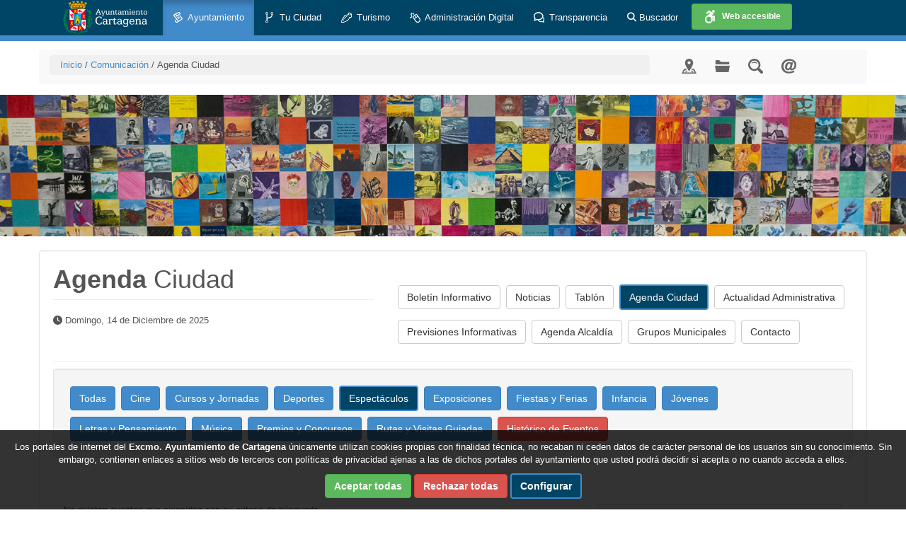

--- FILE ---
content_type: text/css
request_url: https://www.cartagena.es/css/ayuntamiento.css
body_size: 14200
content:
/*------------ Estilos Ayuntamiento del Portal Cartagena.es ---------------------- */

/* uses font awesome for social icons */
/* 27/09/2023 - Cambio la conexiÃ³n de http a https */
@import url(https://maxcdn.bootstrapcdn.com/font-awesome/4.2.0/css/font-awesome.min.css);

.azul_marino_ayto{
	color:#004466;
}

.borde_infe {
    border-bottom: 8px solid rgb(66, 139, 202);
}

.menu_activo {
    background-color: rgb(66, 139, 202);
    box-shadow: 0 6px 6px rgba(0, 0, 0, 0.2) inset;
}

.menu_activo > a:hover {
    background-color: rgba(66, 139, 202, 0.9);
    box-shadow: 0 6px 6px rgba(0, 0, 0, 0.2) inset;
}

#ayto{
	top:0px;
	z-index: 999 !important;
}

.color_2{
	color: #36beff;
}

.titulo_dia {
    font-weight: bold;
    font-size: 16px;
    background-color: #36beff;
    padding: 5px 10px;
    color: #fff;
}

.heading_color {
    /* background-color: #054d73; */
    background-color: #428bca;
    border-color: #096289;
    color: #ffffff;
    border-top-left-radius: 3px;
    border-top-right-radius: 3px;
    border-bottom-right-radius: 3px;
    border-bottom-left-radius: 3px;
    padding: 10px 15px;
}

#seccion_ayuntamiento {
    background-color: #ffffff;
    margin-top: 0;
    padding-bottom: 0px;
    padding-top: 5px;
	z-index:999;
}

#ayto .megamenu_azulmarino {
    background-color: #054d73;
    border-color: #096289;
    color: #ffffff;
}

#ayto .megamenu_azulmarino a{
	color:#ffffff;
}

#ayto .left-20 {
    color: #ffffff;
    margin-left: 22px;
}

#bloques_ayto{
	padding:5px;
	margin:10px 0 20px;
	/*display: block !important;*/
	-webkit-border-radius: 6px;
	-moz-border-radius: 6px;
	border-radius: 6px;
}

.bloques_generales_ayto{
	font-size:12px;
}

.menu_azulmarino {
    background-color: #054d73;
    border-color: #096289;
    color: #ffffff;
}

.menu_azulmarino a{
	color:#ffffff;
}

.lista_compo_pleno {
    list-style-type: none;
}

.lista_compo_pleno li{
    margin-left: 1px;
}

.negrita_01{
    font-weight: bold;
}

#chat_ayuda ul{
	margin:0;
	padding:0;
	text-align: center;
	width: 100%;
	/*border: 1px solid red;*/
	display: inline-flex;
}

#chat_ayuda ul li{
	/*display: inline;
	list-style: none;
	margin:10px;*/
	display: inline-block;
	margin: 0 auto;
}

#chat_ayuda h3{
	margin-top:0;
}

#chat_ayuda strong, #chat_ayuda b{
	color:#178acc;
	font-size: 20px;
	/*font-weight: 300;*/
}

#chat_ayuda em{
	font-size: 18px;
	font-style: normal;
}

#chat_ayuda a img{
    max-width: 100%;
    height: auto;
}

#chat_ayuda .nav-pills > li.active > a, .nav-pills > li.active > a:hover, .nav-pills > li.active > a:focus {
    color: #fff;
    background-color: #BBDEEC;
	border-radius: 5px;
}



/*#chat_ayuda p{
	text-align: center;
}*/

.big_number{
	font-size:30px;
	font-family: Gotham, "Helvetica Neue", Helvetica, Arial, sans-serif;
	font-weight:bold;
	opacity:0.6;
	padding-bottom:3px;
	vertical-align:middle;
}

.big_number_2 {
    font-family: Gotham,"Helvetica Neue",Helvetica,Arial,sans-serif;
    font-size: 22px;
    font-weight: bold;
    opacity: 0.6;
    padding-bottom: 3px;
    vertical-align: middle;
}

.lista_ayuntamiento{
	text-align:center;
	padding:0;
	margin:0;
}

.lista_ayuntamiento li{
	display:inline;
	padding:28px;
}

#ayto .left-30{
	color:#ffffff;
	margin-left:37px;
}

#ayto .megamenu_azulmarino a:hover{
	background-color:#096289;
	border-color: #096289;
}

.navbar-default .navbar-nav > .open > a, .navbar-default .navbar-nav > .open > a:hover, .navbar-default .navbar-nav > .open > a:focus {
    background-color: #096289;
    color: #ffffff;
}

.flechas_ayto {
    background: none repeat scroll 0 0 #222222;
    border: 4px solid #ffffff;
    border-radius: 23px;
    height: 40px;
    left: 0;
    margin-top: 30px;
    width: 40px;
}

.encabezados{
	min-height: 15px;
}

.nombres_web{
	min-height: 75px;
	border-top:2px solid white; 
	border-bottom:2px solid white; 
	padding:10px;
}
/*--- WEBS MUNICIPALES ----*/

#w_municipales{
	
}

.wm_hacienda {
    background-image: url("../images/webs_municipales/hacienda-01.png");
	background-position:top;
	/*background-size:cover;*/
	opacity:0.5;
    border: 0 none;
    color: #fff;
    text-align: center;
	height:100px;
	/*width:165px;*/
	width:100%;
	background-repeat:no-repeat;
	float:left;
	-webkit-transition:all 0.5s ease-out; 
	-o-transition:all 0.5s ease-out; 
	-moz-transition:all 0.5s ease-out;  
	-ms-transition:all 0.5s ease-out;  
	transition:all 0.5s ease-out;   
}

.wm_hacienda:hover {
    background-image: url("../images/webs_municipales/hacienda-02.png");
    color: #fff;
	opacity:1;
}

.wm_agencia_colocacion {
    background-image: url("../images/webs_municipales/agencia-colocacion-01.png");
	/*background-size:cover;*/
	width:100%;
	background-repeat:no-repeat;
	background-position:top;
	opacity:0.5;
    border: 0 none;
    color: #fff;
    text-align: center;
	height:100px;
	/*width:165px;*/
	float:left;
	-webkit-transition:all 0.5s ease-out; 
	-o-transition:all 0.5s ease-out; 
	-moz-transition:all 0.5s ease-out;  
	-ms-transition:all 0.5s ease-out;  
	transition:all 0.5s ease-out;
}

.wm_agencia_colocacion:hover {
    background-image: url("../images/webs_municipales/agencia-colocacion-02.png");
    color: #fff;
	opacity:1;
}

.wm_adle {
    background-image: url("../images/webs_municipales/adle-01.png");
	width:100%;
	background-repeat:no-repeat;
	background-position:top;
	/*background-size:cover;*/
	opacity:0.5;
    border: 0 none;
    color: #fff;
    text-align: center;
	height:100px;
	/*width:165px;*/
	float:left;
	-webkit-transition:all 0.5s ease-out; 
	-o-transition:all 0.5s ease-out; 
	-moz-transition:all 0.5s ease-out;  
	-ms-transition:all 0.5s ease-out;  
	transition:all 0.5s ease-out;
}

.wm_adle:hover {
    background-image: url("../images/webs_municipales/adle-02.png");
    color: #fff;
	opacity:1;
}

.wm_hidrogea {
    background-image: url("../images/webs_municipales/hidrogea-01.png");
	width:100%;
	background-repeat:no-repeat;
	background-position:top;
	/*background-size:cover;*/
	opacity:0.5;
    border: 0 none;
    color: #fff;
    text-align: center;
	height:100px;
	/*width:165px;*/
	float:left;
	-webkit-transition:all 0.5s ease-out; 
	-o-transition:all 0.5s ease-out; 
	-moz-transition:all 0.5s ease-out;  
	-ms-transition:all 0.5s ease-out;  
	transition:all 0.5s ease-out;
}

.wm_hidrogea:hover {
    background-image: url("../images/webs_municipales/hidrogea-02.png");
    color: #fff;
	opacity:1;
}

.wm_archivo_municipal {
    background-image: url("../images/webs_municipales/archivo-01.png");
	width:100%;
	background-repeat:no-repeat;
	background-position:top;
	/*background-size:cover;*/
	opacity:0.5;
    border: 0 none;
    color: #fff;
    text-align: center;
	height:100px;
	/*width:165px;*/
	float:left;
	-webkit-transition:all 0.5s ease-out; 
	-o-transition:all 0.5s ease-out; 
	-moz-transition:all 0.5s ease-out;  
	-ms-transition:all 0.5s ease-out;  
	transition:all 0.5s ease-out;
}

.wm_archivo_municipal:hover {
    background-image: url("../images/webs_municipales/archivo-02.png");
    color: #fff;
	opacity:1;
}

.wm_mujer {
    background-image: url("../images/webs_municipales/mujer-01.png");
	width:100%;
	background-repeat:no-repeat;
	background-position:top;
	/*background-size:cover;*/
	opacity:0.5;
    border: 0 none;
    color: #fff;
    text-align: center;
	height:100px;
	/*width:165px;*/
	float:left;
	-webkit-transition:all 0.5s ease-out; 
	-o-transition:all 0.5s ease-out; 
	-moz-transition:all 0.5s ease-out;  
	-ms-transition:all 0.5s ease-out;  
	transition:all 0.5s ease-out;
}

.wm_mujer:hover {
    background-image: url("../images/webs_municipales/mujer-02.png");
    color: #fff;
	opacity:1;
}

.wm_bibliotecas{
    background-image: url("../images/webs_municipales/bibliotecas-01.png");
	width:100%;
	background-repeat:no-repeat;
	background-position:top;
	/*background-size:cover;*/
	opacity:0.5;
    border: 0 none;
    color: #fff;
    text-align: center;
	height:100px;
	/*width:165px;*/
	float:left;
	-webkit-transition:all 0.5s ease-out; 
	-o-transition:all 0.5s ease-out; 
	-moz-transition:all 0.5s ease-out;  
	-ms-transition:all 0.5s ease-out;  
	transition:all 0.5s ease-out;
}

.wm_bibliotecas:hover {
    background-image: url("../images/webs_municipales/bibliotecas-02.png");
    color: #fff;
	opacity:1;
}

.wm_bomberos{
    background-image: url("../images/webs_municipales/bomberos-01.png");
	width:100%;
	background-repeat:no-repeat;
	background-position:top;
	/*background-size:cover;*/
	opacity:0.5;
    border: 0 none;
    color: #fff;
    text-align: center;
	height:100px;
	/*width:165px;*/
	float:left;
	-webkit-transition:all 0.5s ease-out; 
	-o-transition:all 0.5s ease-out; 
	-moz-transition:all 0.5s ease-out;  
	-ms-transition:all 0.5s ease-out;  
	transition:all 0.5s ease-out;
}

.wm_bomberos:hover {
    background-image: url("../images/webs_municipales/bomberos-02.png");
    color: #fff;
	opacity:1;
}

.wm_ctraccion{
    background-image: url("../images/webs_municipales/ctraccion-01.png");
	width:100%;
	background-repeat:no-repeat;
	background-position:top;
	/*background-size:cover;*/
	opacity:0.5;
    border: 0 none;
    color: #fff;
    text-align: center;
	height:100px;
	/*width:165px;*/
	float:left;
	-webkit-transition:all 0.5s ease-out; 
	-o-transition:all 0.5s ease-out; 
	-moz-transition:all 0.5s ease-out;  
	-ms-transition:all 0.5s ease-out;  
	transition:all 0.5s ease-out;
}

.wm_ctraccion:hover {
    background-image: url("../images/webs_municipales/ctraccion-02.png");
    color: #fff;
	opacity:1;
}

.wm_catad{
    background-image: url("../images/webs_municipales/catad-01.png");
	width:100%;
	background-repeat:no-repeat;
	background-position:top;
	/*background-size:cover;*/
	opacity:0.5;
    border: 0 none;
    color: #fff;
    text-align: center;
	height:100px;
	/*width:165px;*/
	float:left;
	-webkit-transition:all 0.5s ease-out; 
	-o-transition:all 0.5s ease-out; 
	-moz-transition:all 0.5s ease-out;  
	-ms-transition:all 0.5s ease-out;  
	transition:all 0.5s ease-out;
}

.wm_catad:hover {
    background-image: url("../images/webs_municipales/catad-02.png");
    color: #fff;
	opacity:1;
}

.wm_consejo_economico{
    background-image: url("../images/webs_municipales/consejo-economico-01.png");
	width:100%;
	background-repeat:no-repeat;
	background-position:top;
	/*background-size:cover;*/
	opacity:0.5;
    border: 0 none;
    color: #fff;
    text-align: center;
	height:100px;
	/*width:165px;*/
	float:left;
	-webkit-transition:all 0.5s ease-out; 
	-o-transition:all 0.5s ease-out; 
	-moz-transition:all 0.5s ease-out;  
	-ms-transition:all 0.5s ease-out;  
	transition:all 0.5s ease-out;
}

.wm_consejo_economico:hover {
    background-image: url("../images/webs_municipales/consejo-economico-02.png");
    color: #fff;
	opacity:1;
}

.wm_consumo{
    background-image: url("../images/webs_municipales/consumo-01.png");
	width:100%;
	background-repeat:no-repeat;
	background-position:top;
	/*background-size:cover;*/
	opacity:0.5;
    border: 0 none;
    color: #fff;
    text-align: center;
	height:100px;
	/*width:165px;*/
	float:left;
	-webkit-transition:all 0.5s ease-out; 
	-o-transition:all 0.5s ease-out; 
	-moz-transition:all 0.5s ease-out;  
	-ms-transition:all 0.5s ease-out;  
	transition:all 0.5s ease-out;
}

.wm_consumo:hover {
    background-image: url("../images/webs_municipales/consumo-02.png");
    color: #fff;
	opacity:1;
}

.wm_deportes{
    background-image: url("../images/webs_municipales/deportes-01.png");
	width:100%;
	background-repeat:no-repeat;
	background-position:top;
	/*background-size:cover;*/
	opacity:0.5;
    border: 0 none;
    color: #fff;
    text-align: center;
	height:100px;
	/*width:165px;*/
	float:left;
	-webkit-transition:all 0.5s ease-out; 
	-o-transition:all 0.5s ease-out; 
	-moz-transition:all 0.5s ease-out;  
	-ms-transition:all 0.5s ease-out;  
	transition:all 0.5s ease-out;
}

.wm_deportes:hover {
    background-image: url("../images/webs_municipales/deportes-02.png");
    color: #fff;
	opacity:1;
}

.wm_desarrollo_sostenible{
    background-image: url("../images/webs_municipales/desarrollo-sostenible-01.png");
	width:100%;
	background-repeat:no-repeat;
	background-position:top;
	/*background-size:cover;*/
	opacity:0.5;
    border: 0 none;
    color: #fff;
    text-align: center;
	height:100px;
	/*width:165px;*/
	float:left;
	-webkit-transition:all 0.5s ease-out; 
	-o-transition:all 0.5s ease-out; 
	-moz-transition:all 0.5s ease-out;  
	-ms-transition:all 0.5s ease-out;  
	transition:all 0.5s ease-out;
}

.wm_desarrollo_sostenible:hover {
    background-image: url("../images/webs_municipales/desarrollo-sostenible-02.png");
    color: #fff;
	opacity:1;
}

.wm_educacion{
    background-image: url("../images/webs_municipales/educacion-01.png");
	width:100%;
	background-repeat:no-repeat;
	background-position:top;
	/*background-size:cover;*/
	opacity:0.5;
    border: 0 none;
    color: #fff;
    text-align: center;
	height:100px;
	/*width:165px;*/
	float:left;
	-webkit-transition:all 0.5s ease-out; 
	-o-transition:all 0.5s ease-out; 
	-moz-transition:all 0.5s ease-out;  
	-ms-transition:all 0.5s ease-out;  
	transition:all 0.5s ease-out;
}

.wm_educacion:hover {
    background-image: url("../images/webs_municipales/educacion-02.png");
    color: #fff;
	opacity:1;
}

.wm_espac{
    background-image: url("../images/webs_municipales/espac-01.png");
	width:100%;
	background-repeat:no-repeat;
	background-position:top;
	/*background-size:cover;*/
	opacity:0.5;
    border: 0 none;
    color: #fff;
    text-align: center;
	height:100px;
	/*width:165px;*/
	float:left;
	-webkit-transition:all 0.5s ease-out; 
	-o-transition:all 0.5s ease-out; 
	-moz-transition:all 0.5s ease-out;  
	-ms-transition:all 0.5s ease-out;  
	transition:all 0.5s ease-out;
}

.wm_espac:hover {
    background-image: url("../images/webs_municipales/espac-02.png");
    color: #fff;
	opacity:1;
}

.wm_juventud{
    background-image: url("../images/webs_municipales/juventud-01.png");
	width:100%;
	background-repeat:no-repeat;
	background-position:top;
	/*background-size:cover;*/
	opacity:0.5;
    border: 0 none;
    color: #fff;
    text-align: center;
	height:100px;
	/*width:165px;*/
	float:left;
	-webkit-transition:all 0.5s ease-out; 
	-o-transition:all 0.5s ease-out; 
	-moz-transition:all 0.5s ease-out;  
	-ms-transition:all 0.5s ease-out;  
	transition:all 0.5s ease-out;
}

.wm_juventud:hover {
    background-image: url("../images/webs_municipales/juventud-02.png");
    color: #fff;
	opacity:1;
}

.wm_laboratorio{
    background-image: url("../images/webs_municipales/laboratorio-01.png");
	width:100%;
	background-repeat:no-repeat;
	background-position:top;
	/*background-size:cover;*/
	opacity:0.5;
    border: 0 none;
    color: #fff;
    text-align: center;
	height:100px;
	/*width:165px;*/
	float:left;
	-webkit-transition:all 0.5s ease-out; 
	-o-transition:all 0.5s ease-out; 
	-moz-transition:all 0.5s ease-out;  
	-ms-transition:all 0.5s ease-out;  
	transition:all 0.5s ease-out;
}

.wm_laboratorio:hover {
    background-image: url("../images/webs_municipales/laboratorio-02.png");
    color: #fff;
	opacity:1;
}

.wm_mercadillos{
    background-image: url("../images/webs_municipales/mercadillos-01.png");
	width:100%;
	background-repeat:no-repeat;
	background-position:top;
	/*background-size:cover;*/
	opacity:0.5;
    border: 0 none;
    color: #fff;
    text-align: center;
	height:100px;
	/*width:165px;*/
	float:left;
	-webkit-transition:all 0.5s ease-out; 
	-o-transition:all 0.5s ease-out; 
	-moz-transition:all 0.5s ease-out;  
	-ms-transition:all 0.5s ease-out;  
	transition:all 0.5s ease-out;
}

.wm_mercadillos:hover {
    background-image: url("../images/webs_municipales/mercadillos-02.png");
    color: #fff;
	opacity:1;
}

.wm_gestion_tributaria{
    background-image: url("../images/webs_municipales/gestion-tributaria-01.png");
	width:100%;
	background-repeat:no-repeat;
	background-position:top;
	/*background-size:cover;*/
	opacity:0.5;
    border: 0 none;
    color: #fff;
    text-align: center;
	height:100px;
	/*width:165px;*/
	float:left;
	-webkit-transition:all 0.5s ease-out; 
	-o-transition:all 0.5s ease-out; 
	-moz-transition:all 0.5s ease-out;  
	-ms-transition:all 0.5s ease-out;  
	transition:all 0.5s ease-out;
}

.wm_gestion_tributaria:hover {
    background-image: url("../images/webs_municipales/gestion-tributaria-02.png");
    color: #fff;
	opacity:1;
}

.wm_recaudacion{
    background-image: url("../images/webs_municipales/oagrc-01.png");
	width:100%;
	background-repeat:no-repeat;
	background-position:top;
	/*background-size:cover;*/
	opacity:0.5;
    border: 0 none;
    color: #fff;
    text-align: center;
	height:100px;
	/*width:165px;*/
	float:left;
	-webkit-transition:all 0.5s ease-out; 
	-o-transition:all 0.5s ease-out; 
	-moz-transition:all 0.5s ease-out;  
	-ms-transition:all 0.5s ease-out;  
	transition:all 0.5s ease-out;
}

.wm_recaudacion:hover {
    background-image: url("../images/webs_municipales/oagrc-02.png");
    color: #fff;
	opacity:1;
}

.wm_policia_local{
    background-image: url("../images/webs_municipales/policia-01.png");
	width:100%;
	background-repeat:no-repeat;
	background-position:top;
	/*background-size:cover;*/
	opacity:0.5;
    border: 0 none;
    color: #fff;
    text-align: center;
	height:100px;
	/*width:165px;*/
	float:left;
	-webkit-transition:all 0.5s ease-out; 
	-o-transition:all 0.5s ease-out; 
	-moz-transition:all 0.5s ease-out;  
	-ms-transition:all 0.5s ease-out;  
	transition:all 0.5s ease-out;
}

.wm_policia_local:hover {
    background-image: url("../images/webs_municipales/policia-02.png");
    color: #fff;
	opacity:1;
}

.wm_servicios_sociales{
    background-image: url("../images/webs_municipales/servicios-sociales-01.png");
	width:100%;
	background-repeat:no-repeat;
	background-position:top;
	/*background-size:cover;*/
	opacity:0.5;
    border: 0 none;
    color: #fff;
    text-align: center;
	height:100px;
	/*width:165px;*/
	float:left;
	-webkit-transition:all 0.5s ease-out; 
	-o-transition:all 0.5s ease-out; 
	-moz-transition:all 0.5s ease-out;  
	-ms-transition:all 0.5s ease-out;  
	transition:all 0.5s ease-out;
}

.wm_servicios_sociales:hover {
    background-image: url("../images/webs_municipales/servicios-sociales-02.png");
    color: #fff;
	opacity:1;
}

.wm_universidad_popular{
    background-image: url("../images/webs_municipales/universidad-popular-01.png");
	width:100%;
	background-repeat:no-repeat;
	background-position:top;
	/*background-size:cover;*/
	opacity:0.5;
    border: 0 none;
    color: #fff;
    text-align: center;
	height:100px;
	/*width:165px;*/
	float:left;
	-webkit-transition:all 0.5s ease-out; 
	-o-transition:all 0.5s ease-out; 
	-moz-transition:all 0.5s ease-out;  
	-ms-transition:all 0.5s ease-out;  
	transition:all 0.5s ease-out;
}

.wm_universidad_popular:hover {
    background-image: url("../images/webs_municipales/universidad-popular-02.png");
    color: #fff;
	opacity:1;
}

.wm_urbanismo{
    background-image: url("../images/webs_municipales/urbanismo-01.png");
	width:100%;
	background-repeat:no-repeat;
	background-position:top;
	/*background-size:cover;*/
	opacity:0.5;
    border: 0 none;
    color: #fff;
    text-align: center;
	height:100px;
	/*width:165px;*/
	float:left;
	-webkit-transition:all 0.5s ease-out; 
	-o-transition:all 0.5s ease-out; 
	-moz-transition:all 0.5s ease-out;  
	-ms-transition:all 0.5s ease-out;  
	transition:all 0.5s ease-out;
}

.wm_urbanismo:hover {
    background-image: url("../images/webs_municipales/urbanismo-02.png");
    color: #fff;
	opacity:1;
}

.wm_otros_portales{
    background-image: url("../images/webs_municipales/otros_portales-01.png");
	width:100%;
	background-repeat:no-repeat;
	background-position:top;
	/*background-size:cover;*/
	opacity:0.5;
    border: 0 none;
    color: #fff;
    text-align: center;
	height:100px;
	/*width:165px;*/
	float:left;
	-webkit-transition:all 0.5s ease-out; 
	-o-transition:all 0.5s ease-out; 
	-moz-transition:all 0.5s ease-out;  
	-ms-transition:all 0.5s ease-out;  
	transition:all 0.5s ease-out;
}

.wm_otros_portales:hover {
    background-image: url("../images/webs_municipales/otros_portales-02.png");
    color: #fff;
	opacity:1;
}

.wm_entre_cuerdas{
    background-image: url("../images/webs_municipales/entre-cuerdas-metales-01.png");
	width:100%;
	background-repeat:no-repeat;
	background-position:top;
	/*background-size:cover;*/
	opacity:0.5;
    border: 0 none;
    color: #fff;
    text-align: center;
	height:100px;
	/*width:165px;*/
	float:left;
	-webkit-transition:all 0.5s ease-out; 
	-o-transition:all 0.5s ease-out; 
	-moz-transition:all 0.5s ease-out;  
	-ms-transition:all 0.5s ease-out;  
	transition:all 0.5s ease-out;
}

.wm_entre_cuerdas:hover {
    background-image: url("../images/webs_municipales/entre-cuerdas-metales-02.png");
    color: #fff;
	opacity:1;
}

.wm_espacio_joven{
    background-image: url("../images/webs_municipales/espacio-joven-01.png");
	width:100%;
	background-repeat:no-repeat;
	background-position:top;
	/*background-size:cover;*/
	opacity:0.5;
    border: 0 none;
    color: #fff;
    text-align: center;
	height:100px;
	/*width:165px;*/
	float:left;
	-webkit-transition:all 0.5s ease-out; 
	-o-transition:all 0.5s ease-out; 
	-moz-transition:all 0.5s ease-out;  
	-ms-transition:all 0.5s ease-out;  
	transition:all 0.5s ease-out;
}

.wm_espacio_joven:hover {
    background-image: url("../images/webs_municipales/espacio-joven-02.png");
    color: #fff;
	opacity:1;
}

.wm_jazz_festival{
    background-image: url("../images/webs_municipales/jazz-festival-01.png");
	width:100%;
	background-repeat:no-repeat;
	background-position:top;
	/*background-size:cover;*/
	opacity:0.5;
    border: 0 none;
    color: #fff;
    text-align: center;
	height:100px;
	/*width:165px;*/
	float:left;
	-webkit-transition:all 0.5s ease-out; 
	-o-transition:all 0.5s ease-out; 
	-moz-transition:all 0.5s ease-out;  
	-ms-transition:all 0.5s ease-out;  
	transition:all 0.5s ease-out;
}

.wm_jazz_festival:hover {
    background-image: url("../images/webs_municipales/jazz-festival-02.png");
    color: #fff;
	opacity:1;
}

.wm_mar_musicas{
    background-image: url("../images/webs_municipales/mar-musicas-01.png");
	width:100%;
	background-repeat:no-repeat;
	background-position:top;
	/*background-size:cover;*/
	opacity:0.5;
    border: 0 none;
    color: #fff;
    text-align: center;
	height:100px;
	/*width:165px;*/
	float:left;
	-webkit-transition:all 0.5s ease-out; 
	-o-transition:all 0.5s ease-out; 
	-moz-transition:all 0.5s ease-out;  
	-ms-transition:all 0.5s ease-out;  
	transition:all 0.5s ease-out;
}

.wm_mar_musicas:hover {
    background-image: url("../images/webs_municipales/mar-musicas-02.png");
    color: #fff;
	opacity:1;
}

.wm_informajoven{
    background-image: url("../images/webs_municipales/informajoven-01.png");
	width:100%;
	background-repeat:no-repeat;
	background-position:top;
	/*background-size:cover;*/
	opacity:0.5;
    border: 0 none;
    color: #fff;
    text-align: center;
	height:100px;
	/*width:165px;*/
	float:left;
	-webkit-transition:all 0.5s ease-out; 
	-o-transition:all 0.5s ease-out; 
	-moz-transition:all 0.5s ease-out;  
	-ms-transition:all 0.5s ease-out;  
	transition:all 0.5s ease-out;
}

.wm_informajoven:hover {
    background-image: url("../images/webs_municipales/informajoven-02.png");
    color: #fff;
	opacity:1;
}

.wm_noche_museos{
    background-image: url("../images/webs_municipales/noche-museos-01.png");
	width:100%;
	background-repeat:no-repeat;
	background-position:top;
	/*background-size:cover;*/
	opacity:0.5;
    border: 0 none;
    color: #fff;
    text-align: center;
	height:100px;
	/*width:165px;*/
	float:left;
	-webkit-transition:all 0.5s ease-out; 
	-o-transition:all 0.5s ease-out; 
	-moz-transition:all 0.5s ease-out;  
	-ms-transition:all 0.5s ease-out;  
	transition:all 0.5s ease-out;
}

.wm_noche_museos:hover {
    background-image: url("../images/webs_municipales/noche-museos-02.png");
    color: #fff;
	opacity:1;
}

.wm_museo_arqueologico{
    background-image: url("../images/webs_municipales/museo-arqueologico-01.png");
	width:100%;
	background-repeat:no-repeat;
	background-position:top;
	/*background-size:cover;*/
	opacity:0.5;
    border: 0 none;
    color: #fff;
    text-align: center;
	height:100px;
	/*width:165px;*/
	float:left;
	-webkit-transition:all 0.5s ease-out; 
	-o-transition:all 0.5s ease-out; 
	-moz-transition:all 0.5s ease-out;  
	-ms-transition:all 0.5s ease-out;  
	transition:all 0.5s ease-out;
}

.wm_museo_arqueologico:hover {
    background-image: url("../images/webs_municipales/museo-arqueologico-02.png");
    color: #fff;
	opacity:1;
}

.wm_teatro_romano{
    background-image: url("../images/webs_municipales/teatro-romano-01.png");
	width:100%;
	background-repeat:no-repeat;
	background-position:top;
	/*background-size:cover;*/
	opacity:0.5;
    border: 0 none;
    color: #fff;
    text-align: center;
	height:100px;
	/*width:165px;*/
	float:left;
	-webkit-transition:all 0.5s ease-out; 
	-o-transition:all 0.5s ease-out; 
	-moz-transition:all 0.5s ease-out;  
	-ms-transition:all 0.5s ease-out;  
	transition:all 0.5s ease-out;
}

.wm_teatro_romano:hover {
    background-image: url("../images/webs_municipales/teatro-romano-02.png");
    color: #fff;
	opacity:1;
}

.wm_mandarache{
    background-image: url("../images/webs_municipales/mandarache-01.png");
	width:100%;
	background-repeat:no-repeat;
	background-position:top;
	/*background-size:cover;*/
	opacity:0.5;
    border: 0 none;
    color: #fff;
    text-align: center;
	height:100px;
	/*width:165px;*/
	float:left;
	-webkit-transition:all 0.5s ease-out; 
	-o-transition:all 0.5s ease-out; 
	-moz-transition:all 0.5s ease-out;  
	-ms-transition:all 0.5s ease-out;  
	transition:all 0.5s ease-out;
}

.wm_mandarache:hover {
    background-image: url("../images/webs_municipales/mandarache-02.png");
    color: #fff;
	opacity:1;
}

.wm_carmen_conde{
    background-image: url("../images/webs_municipales/carmen-conde-01.png");
	width:100%;
	background-repeat:no-repeat;
	background-position:top;
	/*background-size:cover;*/
	opacity:0.5;
    border: 0 none;
    color: #fff;
    text-align: center;
	height:100px;
	/*width:165px;*/
	float:left;
	-webkit-transition:all 0.5s ease-out; 
	-o-transition:all 0.5s ease-out; 
	-moz-transition:all 0.5s ease-out;  
	-ms-transition:all 0.5s ease-out;  
	transition:all 0.5s ease-out;
}

.wm_carmen_conde:hover {
    background-image: url("../images/webs_municipales/carmen-conde-02.png");
    color: #fff;
	opacity:1;
}

.wm_ctjoven{
    background-image: url("../images/webs_municipales/ctjoven-01.png");
	width:100%;
	background-repeat:no-repeat;
	background-position:top;
	/*background-size:cover;*/
	opacity:0.5;
    border: 0 none;
    color: #fff;
    text-align: center;
	height:100px;
	/*width:165px;*/
	float:left;
	-webkit-transition:all 0.5s ease-out; 
	-o-transition:all 0.5s ease-out; 
	-moz-transition:all 0.5s ease-out;  
	-ms-transition:all 0.5s ease-out;  
	transition:all 0.5s ease-out;
}

.wm_ctjoven:hover {
    background-image: url("../images/webs_municipales/ctjoven-02.png");
    color: #fff;
	opacity:1;
}

.wm_oficina_congresos{
    background-image: url("../images/webs_municipales/oficina-congresos-01.png");
	width:100%;
	background-repeat:no-repeat;
	background-position:top;
	/*background-size:cover;*/
	opacity:0.5;
    border: 0 none;
    color: #fff;
    text-align: center;
	height:100px;
	/*width:165px;*/
	float:left;
	-webkit-transition:all 0.5s ease-out; 
	-o-transition:all 0.5s ease-out; 
	-moz-transition:all 0.5s ease-out;  
	-ms-transition:all 0.5s ease-out;  
	transition:all 0.5s ease-out;
}

.wm_oficina_congresos:hover {
    background-image: url("../images/webs_municipales/oficina-congresos-02.png");
    color: #fff;
	opacity:1;
}

.wm_puerto_culturas{
    background-image: url("../images/webs_municipales/puerto-culturas-01.png");
	width:100%;
	background-repeat:no-repeat;
	background-position:top;
	/*background-size:cover;*/
	opacity:0.5;
    border: 0 none;
    color: #fff;
    text-align: center;
	height:100px;
	/*width:165px;*/
	float:left;
	-webkit-transition:all 0.5s ease-out; 
	-o-transition:all 0.5s ease-out; 
	-moz-transition:all 0.5s ease-out;  
	-ms-transition:all 0.5s ease-out;  
	transition:all 0.5s ease-out;
}

.wm_puerto_culturas:hover {
    background-image: url("../images/webs_municipales/puerto-culturas-02.png");
    color: #fff;
	opacity:1;
}

.wm_ora{
    background-image: url("../images/webs_municipales/ora-01.png");
	width:100%;
	background-repeat:no-repeat;
	background-position:top;
	/*background-size:cover;*/
	opacity:0.5;
    border: 0 none;
    color: #fff;
    text-align: center;
	height:100px;
	/*width:165px;*/
	float:left;
	-webkit-transition:all 0.5s ease-out; 
	-o-transition:all 0.5s ease-out; 
	-moz-transition:all 0.5s ease-out;  
	-ms-transition:all 0.5s ease-out;  
	transition:all 0.5s ease-out;
}

.wm_ora:hover {
    background-image: url("../images/webs_municipales/ora-02.png");
    color: #fff;
	opacity:1;
}

/*---- INICIO OTROS PORTALES MUNICIPALES ---*/

#seccion_otros_portales {
	/*border:1px solid red;*/
    background-color: #ffffff;
    margin: 10px 0 25px;
    padding-bottom: 15px;
    padding-top: 5px;
	text-align:center;
}

/*---- FIN OTROS PORTALES MUNICIPALES ---*/

.cajas_contenido {
    position: relative;
	z-index:0;
}

.page-header {
    border-bottom: 1px solid #eeeeee;
    margin: 1px 0 20px;
    padding-bottom: 9px;
}

.heading_sede {
    /* background-color: #054d73; */
    background-color: #84385c;
    border-color: #096289;
    color: #ffffff;
    border-top-left-radius: 3px;
    border-top-right-radius: 3px;
    border-bottom-right-radius: 3px;
    border-bottom-left-radius: 3px;
    padding: 10px 15px;
}

.heading_ayto {
    /*background-color: #054d73;*/
	background-color: #428bca;
    border-color: #096289;
    color: #ffffff;
	border-top-left-radius: 3px;
    border-top-right-radius: 3px;
	border-bottom-right-radius: 3px;
	border-bottom-left-radius: 3px;
    padding: 10px 15px;
}

.links_ayuntamiento {
    /*color: #054d73;*/
	color:fff;
}

.azul_1 {
    color: #428bca;
}

.list-group-item.active, .list-group-item.active:hover, .list-group-item.active:focus {
    border: 1px solid #dddddd;
    display: block;
    margin-bottom: -1px;
	/*padding: 10px 15px 0;*/
    position: relative;
}

.list-group-item.active, .list-group-item.active:hover, .list-group-item.active:focus {
    /*background-color: #f0f0f0;*/
	background-color: #428bca;
    z-index: 2;
}

.required-field-block {
    position: relative;
}

input, textarea, button {
    /*margin-top: 10px;*/
}

.required-field-block .required-icon {
    background-color: #e8e8e8;
    border-color: #e8e8e8;
    border-radius: 0.325em;
    box-sizing: border-box;
    color: rgba(0, 0, 0, 0.65);
    display: inline-block;
    font-size: 75%;
    font-weight: normal;
    margin: -0.25em 0.25em 0;
    padding: 0.5em 0.8em;
    text-transform: uppercase;
    transition: background 0.1s linear 0s;
    vertical-align: middle;
}

.required-field-block .required-icon {
    background-color: transparent;
    height: 30px;
    margin: 0;
    padding: 0;
    position: absolute;
    right: 0;
    text-align: center;
    top: 0;
    transition: color 0.2s ease 0s;
    width: 30px;
    z-index: 10;
}

.required-field-block .required-icon:after {
    border-bottom: 30px solid transparent;
    border-left: 0 solid transparent;
    border-right-color: inherit;
    border-style: solid;
    border-top: 0 solid transparent;
    border-width: 0 30px 30px 0;
    content: "";
    height: 0;
    position: absolute;
    right: 1px;
    top: 1px;
    transition: border-color 0.2s ease 0s;
    width: 0;
    z-index: -1;
}

.required-field-block .required-icon .text {
    color: #b80000;
    font-size: 26px;
    margin: -3px 0 0 12px;
}

.panel-collapse .list-group-item li.list-group-item:last-child {
    padding-bottom: 10px;
}

/*---- GRUPOS MUNICIPALES----*/

.page-header{
  text-align: center;    
}

/*social buttons*/
.btn-social{
  color: white;
  opacity:0.9;
}

.btn-social:hover {
  color: white;
    opacity:1;
}

.btn-facebook {
background-color: #3b5998;
opacity:0.9;
}

.btn-twitter {
background-color: #00aced;
opacity:0.9;
}

.btn-linkedin {
background-color:#0e76a8;
opacity:0.9;
}

.btn-github{
  background-color:#000000;
  opacity:0.9;
}

.btn-google {
  background-color: #c32f10;
  opacity: 0.9;
}

.btn-stackoverflow{
  background-color: #D38B28;
  opacity: 0.9;
}

.btn-flickr {
background-color:#ff0084;
opacity:0.9;
}

/*BS-CALLOUT*/
.bs-callout {
    -moz-border-bottom-colors: none;
    -moz-border-left-colors: none;
    -moz-border-right-colors: none;
    -moz-border-top-colors: none;
    border-color: #eee;
    border-image: none;
    border-radius: 3px;
    border-style: solid;
    border-width: 1px 1px 1px 5px;
    margin-bottom: 5px;
    padding: 20px;
}

.bs-callout:last-child {
    margin-bottom: 0px;
}

.bs-callout h4 {
    margin-bottom: 10px;
    margin-top: 0;
}

.bs-callout-danger {
    border-left-color: #d9534f;
}

.bs-callout-danger h4{
    color: #d9534f;
}

.resume .list-group-item:first-child, .resume .list-group-item:last-child{
  border-radius:0;
}

.bs-callout {
    /*padding: 20px;
    margin: 20px 0;*/
	margin:20px 0;
	padding: 10px;
    border: 1px solid #eee;
    border-left-width: 5px;
    border-radius: 3px;
	text-align:justify;
}

.bs-callout h4 {
    margin-top: 0;
    margin-bottom: 5px;
}

.bs-callout p:last-child {
    margin-bottom: 0;
}

.bs-callout code {
    border-radius: 3px;
}

.bs-callout+.bs-callout {
    margin-top: -5px;
}

.bs-callout-default {
    border-left-color: #777;
}

.bs-callout-default h4 {
    color: #777;
}

.bs-callout-primary {
    border-left-color: #428bca;
}

.bs-callout-primary h4 {
    color: #428bca;
}

.bs-callout-success {
    border-left-color: #5cb85c;
}

.bs-callout-success h4 {
    color: #5cb85c;
}

.bs-callout-danger {
    border-left-color: #d9534f;
}

.bs-callout-danger h4 {
    color: #d9534f;
}

.bs-callout-warning {
    border-left-color: #f0ad4e;
}

.bs-callout-warning h4 {
    color: #f0ad4e;
}

.bs-callout-info {
    border-left-color: #3ca1bf;
}

.bs-callout-info h4 {
    color: #3ca1bf;
}

.bs-callout-podemos {
    border-left-color: #6a215e;
}

.bs-callout-podemos h4 {
    color: #6a215e;
}

.bs-callout-pp {
    border-left-color: #00a0df;
}

.bs-callout-pp h4 {
    color: #00a0df;
}

.bs-callout-psoe {
    border-left-color: #d9270b;
}

.bs-callout-psoe h4 {
    color: #d9270b;
}

.bs-callout-iuv {
    border-left-color: #c40123;
}

.bs-callout-iuv h4 {
    color: #c40123;
}

.bs-callout-mc {
    border-left-color: #87305b;
}
.bs-callout-mc h4 {
    color: #87305b;
}

.bs-callout-cursos {
    /*border-left-color: #054d73;*/
	border-left-color: #428bca;
}

.bs-callout-cursos h4 {
    color: #054d73;
}


/* INICIO DE CURSOS */

.curso_impar{
	background-color: #f7f7f7;
}

.curso_par{
	background-color: #ffffff;
}

/*---- Hace un enlace inactivo(no clickable)*/
.inactive-link {
   pointer-events: none;
   cursor: default;
}

.resume-heading .social-btns{
  margin-top:15px;
}

.resume-heading .social-btns i.fa{
  margin-left:-5px;
}

.progress-bar {
    text-align: left;
	white-space: nowrap;
	overflow: hidden;
	text-overflow: ellipsis;
	cursor: pointer;
}

.progress-bar > .progress-type {
	padding-left: 10px;
}

.progress-meter {
	min-height: 15px;
	border-bottom: 2px solid rgb(160, 160, 160);
  margin-bottom: 15px;
}

.progress-meter > .meter {
	position: relative;
	float: left;
	min-height: 15px;
	border-width: 0px;
	border-style: solid;
	border-color: rgb(160, 160, 160);
}

.progress-meter > .meter-left {
	border-left-width: 2px;
}

.progress-meter > .meter-right {
	float: right;
	border-right-width: 2px;
}

.progress-meter > .meter-right:last-child {
	border-left-width: 2px;
}

.progress-meter > .meter > .meter-text {
	position: absolute;
	display: inline-block;
	bottom: -20px;
	width: 100%;
	font-weight: 700;
	font-size: 0.85em;
	color: rgb(160, 160, 160);
	text-align: left;
}

.progress-meter > .meter.meter-right > .meter-text {
	text-align: right;
}

.cycle_header {
    background-image: url("../images/header_ayto.jpg");
    cursor: auto;
    height: 300px;
    z-index: 1;
	background-position:right top;
}

.form-horizontal .control-label {
    margin-bottom: 0;
    padding-top: 7px;
    text-align: left;
}

.form-control {
    background-color: #fff;
    background-image: none;
    border: 1px solid #ccc;
    border-radius: 4px;
    box-shadow: 0 1px 1px rgba(0, 0, 0, 0.075) inset;
    color: #555;
    display: block;
    font-size: 14px;
    height: 34px;
    line-height: 1.42857;
    padding: 6px 12px;
    transition: border-color 0.15s ease-in-out 0s, box-shadow 0.15s ease-in-out 0s;
    width: 100%;
	margin-top:0;
}

.caja_file {
    border: 1px solid #98b3e4;
    color: #333333;
	width:100%;
}
/* ---- FIN DE CURSOS ------*/


/*---- INCIO SUBPORTALES ----*/
.cycle-policia{
	background-image: url("../images/subportales/header_policia.jpg");
    background-position: right top;
    cursor: auto;
    height: 200px;
    z-index: 1;	
}

.cycle-accesibilidad{
	background-image: url("../images/subportales/header_accesibilidad.jpg");
    background-position: center;
    cursor: auto;
    height: 200px;
    z-index: 1;	
}

.cycle-omec{
	background-image: url("../images/oficina-empresas.jpg");
    background-position: center;
    cursor: auto;
    height: 200px;
    z-index: 1;	
}

.cycle-covid{
	background-image: url("../images/subportales/header_covid.jpg");
    background-position: right top;
    cursor: auto;
    height: 200px;
    z-index: 1;	
}

.cycle-nueva_normalidad{
	background-image: url("../images/subportales/cabecera_nueva_normalidad.jpg");
    background-position: right top;
   /* background-position: 30% top;*/
    cursor: auto;
    height: 200px;
    z-index: 1;	
}

.cycle-estadistica{
	background-image: url("../images/subportales/header_estadistica.jpg");
    background-position: right top;
    cursor: auto;
    height: 200px;
    z-index: 1;	
}

.cycle-bomberos{
	background-image: url("../images/subportales/header_bomberos.jpg");
    background-position: right center;
    cursor: auto;
    height: 200px;
    z-index: 1;		
}

.cycle-nuevastecnologias{
	background-image: url("../images/subportales/header_nuevastecnologias.jpg");
    background-position: right center;
    cursor: auto;
    height: 200px;
    z-index: 1;		
}

.cycle-ceac{
	background-image: url("../images/subportales/header_ceac.jpg");
    background-position: right top;
    cursor: auto;
    height: 200px;
    z-index: 1;	
}

.cycle-consumo{
	background-image: url("../images/subportales/header_consumo.jpg");
    background-position: right top;
    cursor: auto;
    height: 200px;
    z-index: 1;		
}

.cycle-educacion{
	background-image: url("../images/subportales/header_educacion.jpg");
    background-position: right center;
    cursor: auto;
    height: 200px;
    z-index: 1;		
}

.cycle-desarrollosostenible{
	background-image: url("../images/subportales/header_desarrollo.jpg");
    background-position: right top;
    cursor: auto;
    height: 200px;
    z-index: 1;
}

.cycle-laboratorio{
	background-image: url("../images/subportales/header_laboratorio.jpg");
    background-position: right top;
    cursor: auto;
    height: 200px;
    z-index: 1;
}

.cycle-ogt{
	background-image: url("../images/subportales/header_ogt.jpg");
    background-position: right top;
    cursor: auto;
    height: 200px;
    z-index: 1;	
}
 
.cycle-serviciossociales{
	background-image: url("../images/subportales/header_serviciossociales.jpg");
    background-position: right top;
    cursor: auto;
    height: 200px;
    z-index: 1;	
}

.cycle-mercadillos{
	/*background-image: url("../images/subportales/header_mercadillos_01.png");*/
    background-image: url("../images/subportales/header_mercadillos.jpg");
    background-position: right top;
    cursor: auto;
    height: 200px;
    z-index: 1;
}

.navbar-form {
    border-bottom: 1px solid transparent;
    border-top: 1px solid transparent;
    box-shadow: 0 1px 0 rgba(255, 255, 255, 0.1) inset, 0 1px 0 rgba(255, 255, 255, 0.1);
    margin: 8px;
    padding: 10px 15px;
}
/*---- INCIO SUBPORTALES ----*/


/*--- ZONAS DE ESCOLARIZACIÃ“N ---*/
.notice {
    padding: 0 15px 15px;
    background-color: #fafafa;
    border-left: 6px solid #7f7f84;
    margin-bottom: 10px;
    -webkit-box-shadow: 0 5px 8px -6px rgba(0,0,0,.2);
    -moz-box-shadow: 0 5px 8px -6px rgba(0,0,0,.2);
    box-shadow: 0 5px 8px -6px rgba(0,0,0,.2);
	float:left;
	width: 100%;
}

.notice-sm {
    padding: 10px;
    font-size: 80%;
}

.notice-lg {
    padding: 35px;
    font-size: large;
}

.notice-success {
    border-color: #80D651;
}

.notice-success>strong {
    color: #80D651;
}

.notice-info {
    border-color: #45ABCD;
}

.notice-info>strong {
    color: #45ABCD;
}

.notice-warning {
    border-color: #FEAF20;
}

.notice-warning>strong {
    color: #FEAF20;
}

.notice-danger {
    border-color: #d73814;
}

.notice-danger>strong {
    color: #d73814;
}

.zonasEscolares-panel-title {
	color:#1d83a5;
    font-size: 16px;
    margin-bottom: 25px;
    margin-top: 10px;
	text-decoration:underline
}

.info_zonas_escolares{
	float:left;
	margin:0;
	padding:0 5px;
}

.panel-img-lateral{
	margin:0;
	padding:0;
}

.lista_imag_plantilla{
	margin:0;
	padding:15px;
	overflow:hidden;
}

.lista_imag_plantilla li{
	list-style-type:none;
}

/********* ÃREAS DE GOBIERNO ***************/

.product-chooser {
	
}

.product-chooser.disabled .product-chooser-item {
    cursor: default;
    opacity: 0.6;
}

.product-chooser-item {
    border: 1px solid #bbbbbb;
    border-radius: 6px;
	text-align:center;
    /*min-height: 300px;*/
	height:auto;
	float:left;
    padding: 10px;
    position: relative;
	-webkit-box-shadow: 10px 10px 5px -10px rgba(85,85,85,1);
	-moz-box-shadow: 10px 10px 5px -10px rgba(85,85,85,1);
	box-shadow: 10px 10px 5px -10px rgba(85,85,85,1);
}

.altura_01{
	min-height:200px;
}

.altura_02{
	/*min-height:485px;
	min-height:500px;*/
	height: auto;
}

.altura_03{
	min-height:170px;
}

.product-chooser-item strong{
	color:#505050;
}

.product-chooser-item h4{
	text-align:center;
	font-size:13px;
}

.product-chooser-item h3 a{
	text-align:center;
	font-size:16px;
}

.product-chooser-item.selected {
    background: #efefef none repeat scroll 0 0;
    border: 4px solid #428bca;
    opacity: 1;
    padding: 8px;
}

.product-chooser-item img {
    padding: 0;
}

.product-chooser-item span.title {
    display: block;
    font-size: 16px;
    margin: 10px 0 5px;
}

.product-chooser-item span.description {
    font-size: 14px;
}

.lista_areas_gobierno{
	margin:0;
	padding:5px 10px 0;
}

.lista_areas_gobierno li{
	list-style-type:none;
}

.fondo_areas{
	float:left;
	background-color:#f0f0f0;
	border:1px solid #c4c4c4;
	padding:35px 5px;
	-webkit-border-radius: 6px;
	-moz-border-radius: 6px;
	border-radius: 6px;
	margin-bottom: 10px;
	min-height:125px;
	width:100%;
}

.fondo_areas a:hover{
	/*color:#c32525;*/
	color:#505050;
}

.fondo_areas_1{
	float:left;
	background-color:#f0f0f0;
	border:1px solid #c4c4c4;
	padding:35px 5px;
	-webkit-border-radius: 6px;
	-moz-border-radius: 6px;
	border-radius: 6px;
	min-height:175px;
	width:100%;
	margin-bottom: 10px;
	font-size:15px;
}

.fondo_areas_1 a:hover{
	color:#505050;
}

/****** BOTONES *******/

button.close {
    background: transparent none repeat scroll 0 0;
    border: 0 none;
    cursor: pointer;
    padding: 0;
}

.btn_listados {
    -moz-border-bottom-colors: none;
    -moz-border-left-colors: none;
    -moz-border-right-colors: none;
    -moz-border-top-colors: none;
    background-color: #f5f5f5;
    background-image: linear-gradient(to bottom, #fff, #e6e6e6);
    background-repeat: repeat-x;
    border-color: #ccc #ccc #b3b3b3;
    border-image: none;
    border-radius: 4px;
    border-style: solid;
    border-width: 1px;
    box-shadow: 0 1px 0 rgba(255, 255, 255, 0.2) inset, 0 1px 2px rgba(0, 0, 0, 0.05);
    color: #333;
    cursor: pointer;
    display: inline-block;
    font-size: 14px;
    line-height: 20px;
    margin-bottom: 0;
    padding: 4px 12px;
    text-align: center;
    text-shadow: 0 1px 1px rgba(255, 255, 255, 0.75);
    vertical-align: middle;
}

.lista_novedades_open_data {
    font-size: 13px;
    margin: 0;
    max-height: 150px;
    overflow-y: scroll;
    padding: 0;
}

.lista_novedades_open_data li {
    list-style-type: none;
    margin-left: 15px;
    padding: 5px;
    text-align: left;
}

/* COMPOSICION DEL PLENO */

.card {
    padding-top: 20px;
    background-color: rgba(214, 224, 226, 0.2);
    border-top-width: 0;
    border-bottom-width: 2px;
    -webkit-border-radius: 3px;
    -moz-border-radius: 3px;
    border-radius: 3px;
    -webkit-box-shadow: none;
    -moz-box-shadow: none;
    box-shadow: none;
    -webkit-box-sizing: border-box;
    -moz-box-sizing: border-box;
    box-sizing: border-box;
}

.card .card-heading {
    padding: 0 20px;
    margin: 0;
}

.card .card-heading.simple {
    font-size: 20px;
    font-weight: 300;
    color: #777;
    border-bottom: 1px solid #e5e5e5;
}

.card .card-heading.image img {
    display: inline-block;
    width: 46px;
    height: 46px;
    margin-right: 15px;
    vertical-align: top;
    border: 0;
    -webkit-border-radius: 50%;
    -moz-border-radius: 50%;
    border-radius: 50%;
}

.card .card-heading.image .card-heading-header {
    display: inline-block;
    vertical-align: top;
}

.card .card-heading.image .card-heading-header h3 {
    margin: 0;
    font-size: 14px;
    line-height: 16px;
    color: #262626;
}

.card .card-heading.image .card-heading-header span {
    font-size: 12px;
    color: #999999;
}

.card .card-body {
    padding: 0 20px;
    margin-top: 20px;
}

.card .card-media {
    padding: 0 20px;
    margin: 0 -14px;
}

.card .card-media img {
    max-width: 100%;
    max-height: 100%;
}

.card .card-actions {
    min-height: 30px;
    padding: 0 20px 20px 20px;
    margin: 20px 0 0 0;
}

.card .card-comments {
    padding: 20px;
    margin: 0;
    background-color: #f8f8f8;
}

.card .card-comments .comments-collapse-toggle {
    padding: 0;
    margin: 0 20px 12px 20px;
}

.card .card-comments .comments-collapse-toggle a,
.card .card-comments .comments-collapse-toggle span {
    padding-right: 5px;
    overflow: hidden;
    font-size: 12px;
    color: #999;
    text-overflow: ellipsis;
    white-space: nowrap;
}

.card-comments .media-heading {
    font-size: 13px;
    font-weight: bold;
}

.card.people {
    position: relative;
    display: inline-block;
    width: 170px;
    height: 300px;
    padding-top: 0;
    margin-left: 20px;
    overflow: hidden;
    vertical-align: top;
}

.card.people:first-child {
    margin-left: 0;
}

.card.people .card-top {
    position: absolute;
    top: 0;
    left: 0;
    display: inline-block;
    width: 170px;
    height: 150px;
    background-color: #ffffff;
}

.card.people .card-top.green {
    background-color: #53a93f;
}

.card.people .card-top.blue {
    background-color: #427fed;
}

.card.people .card-info {
    position: absolute;
    top: 150px;
    display: inline-block;
    width: 100%;
    height: 101px;
    overflow: hidden;
    background: #ffffff;
    -webkit-box-sizing: border-box;
    -moz-box-sizing: border-box;
    box-sizing: border-box;
}

.card.people .card-info .title {
    display: block;
    margin: 8px 14px 0 14px;
    overflow: hidden;
    font-size: 16px;
    font-weight: bold;
    line-height: 18px;
    color: #404040;
}

.card.people .card-info .desc {
    display: block;
    margin: 8px 14px 0 14px;
    overflow: hidden;
    font-size: 12px;
    line-height: 16px;
    color: #737373;
    text-overflow: ellipsis;
}

.card.people .card-bottom {
    position: absolute;
    bottom: 0;
    left: 0;
    display: inline-block;
    width: 100%;
    padding: 10px 20px;
    line-height: 29px;
    text-align: center;
    -webkit-box-sizing: border-box;
    -moz-box-sizing: border-box;
    box-sizing: border-box;
}

.card.hovercard {
	border:1px solid #c2c2c2;
    position: relative;
    padding-top: 0;
    overflow: hidden;
    text-align: center;
    background-color: rgba(214, 224, 226, 0.2);
	min-height: 290px;
}

.card.hovercard .cardheader {
	/*background-color:#F3171A;*/
	background-color:#428bca;
	
	height:60px;
}

.psoe {
	background-color:#ee1c25;
	height:90px;
}

.pp {
	background-color:#006eb6;
	height:90px;
}

.mc {
	background-color:#86305b;
	height:90px;
}

.cuidadanos {
	background-color:#eb6a26;
	height:90px;
}

.ct_podemos {
	background-color:#562457;
	height:90px;
}

.card.hovercard .avatar {
    position: relative;
    top: -50px;
    margin-bottom: -50px;
}

.card.hovercard .avatar img {
    width: 100px;
    height: 100px;
    max-width: 100px;
    max-height: 100px;
    -webkit-border-radius: 50%;
    -moz-border-radius: 50%;
    border-radius: 50%;
    border: 5px solid rgba(255,255,255,0.5);
}

.card.hovercard .info {
    padding: 4px 8px 10px;
	min-height: 125px;
}

.card.hovercard .info .title {
    margin-bottom: 4px;
    font-size: 14px;
    line-height: 1;
    color: #262626;
    vertical-align: middle;
	min-height: 25px;
}

.card.hovercard .info .title a {
    color: #262626;
}

.card.hovercard .info .title a:hover {
    color: #636363;
	text-decoration:underline;
}

.card.hovercard .info .desc {
    overflow: hidden;
    font-size: 12px;
    line-height: 20px;
    color: #737373;
    text-overflow: ellipsis;
}

.card.hovercard .bottom {
    padding: 0 20px;
    margin-bottom: 17px;
}

.comp_1{
	width:20%;
	float:left;
	padding:5px;
}

.comp_2{
	width:20%;
	float:left;
	padding:5px;
}

.comp_3{
	width:20%;
	float:left;
}

.comp_4{
	width:20%;
	float:left;
	padding:5px;
}

.comp_5{
	width:20%;
	float:left;
	padding:5px;
}

.comp_vice{
	padding:15px;
}

.comp_alcalde{
	padding:15px;
}

.columnas_der{
	border:1px solid red;
	height: 217px;
	-webkit-border-radius: 6px;
	-moz-border-radius: 6px;
	border-radius: 6px;
}

.columnas_der h4{
	color:#ffffff;
	font-size:15px;
	font-weight:bold;
	margin-bottom: 5px;
    margin-top: 50px;
}

.columnas_der a{
	color:#ffffff;
	font-size:15px;
	font-weight:bold;
}

.columnas_der a:hover{
	color:#f3f3f3;
	font-size:15px;
	font-weight:bold;
}

.columna_arriba{
	height: auto;
	-webkit-border-radius: 6px;
	-moz-border-radius: 6px;
	border-radius: 6px;
	margin-bottom: 50px;
}

.columna_arriba img{
	width:32px;
	height:32px;
}

.columna_abajo{
	/*border:1px solid blue;*/
	height: auto;
	-webkit-border-radius: 6px;
	-moz-border-radius: 6px;
	border-radius: 6px;
}

.columna_abajo img{
	width:32px;
	height:32px;
}

.columnas_der .cargo{
	color:#ffffff;
	font-size:14px;
}

.limpiar_ambos{
	clear:both;
}

.ancho_100{
	width:93px;
}

.fuente_12{
	font-size:12px;
	}

/** FIN COMPOSICIÃ“N DEL PLENO **/

#composicion_pleno{
    margin: 10px 5px;
    padding: 5px;
    text-align: center;
}

.bloque_pleno_1{
	border:1px solid red; 
	height:150px; 
	padding:0 15px;
}

.bloque_pleno_2{
	
}

/*** TABLA DEL PLENO ***/

.comp_pleno_tabla{
	margin-top: 20px;
	margin-bottom: 20px;
}

.sin_bordes{
	border:none;
}

#tabla_pleno.table > thead > tr > th, .table > tbody > tr > th, .table > tfoot > tr > th, .table > thead > tr > td, .table > tbody > tr > td, .table > tfoot > tr > td {
    /*border: 1px solid white;*/
	border: 0px;
	border-radius: 6px;
}

.bg_light_2,
.md_no-touch .sub_menu li:hover > a,
.sub_menu .current > a,
.sub_menu .touch_open_sub > a,
table:not(.table_type_9) tr:hover,
.categories_list ul a:hover,
.sub_menu .current_click > a{
	background-color:transparent !important;
}

#organigrama_educacion ,table {
    background-color: rgba(0, 0, 0, 0);
    border: none;
    border-collapse: collapse;
    border-spacing: 0;
    margin-bottom: 3%;
    width: 100%;
}


/*** INICIO COLORES BLOQUES PARTIDOS ***/

.psoe_tabla {
	background-color: #ee1c25;
    height: auto;
    margin-top: 30%;
    padding: 10px 0;
    text-align: center;
	border-radius: 6px;
}

.psoe_tabla a{
	color:#fff;
}

.psoe_tabla a:hover{
	color:#f2f2f2;
}

.psoe_tabla .cargo{
	color:#fff;
}

.psoe_tabla img{
	height:32; 
	width:32px;
}

.psoe_tabla p{
	margin:10px 0 10px
}

.pp_tabla {
	background-color:#006eb6;
	text-align:center;
}

.pp_tabla a{
	color:#fff;
}

.pp_tabla a:hover{
	color:#f2f2f2;
}

.pp_tabla .cargo{
	color:#fff;
}

.pp_tabla img{
	height:32; 
	width:32px;
}

.pp_tabla p{
	margin:10px 0 10px
}

.mc_tabla {
	background-color:#86305b;
	height: auto;
    margin-top: 60%;
    padding: 10px 0;
    text-align: center;
	border-radius: 6px;
}

.mc_tabla a{
	color:#fff;
}

.mc_tabla a:hover{
	color:#f2f2f2;
}

.mc_tabla .cargo{
	color:#fff;
}

.mc_tabla img{
	height:32; 
	width:32px;
}

.mc_tabla p{
	margin:10px 0 10px
}

.cuidadanos_tabla {
	background-color:#eb6a26;
	text-align:center;
}

.cuidadanos_tabla a{
	color:#fff;
}

.cuidadanos_tabla a:hover{
	color:#f2f2f2;
}

.cuidadanos_tabla .cargo{
	color:#fff;
}

.cuidadanos_tabla img{
	height:32; 
	width:32px;
}

.cuidadanos_tabla p{
	margin:10px 0 10px
}

.ct_podemos_tabla {
	background-color:#562457;
	text-align:center;
}

.ct_podemos_tabla a{
	color:#fff;
}

.ct_podemos_tabla a:hover{
	color:#f2f2f2;
}

.ct_podemos_tabla .cargo{
	color:#fff;
}

.ct_podemos_tabla img{
	height:32; 
	width:32px;
}

.ct_podemos_tabla p{
	margin:10px 0 10px
}
/*** FIN COLORES BLOQUES PARTIDOS ***/


.con_bordes{
	border:1px solid #c2c2c2;
	border-radius: 6px;
}

#tabla_pleno_con_bordes.table_sin { 
    border: none;
}

/*** INICIO SIN COLOR BLOQUES PARTIDOS ***/

#tabla_pleno_con_bordes .psoe_tabla {
	background-color:transparent;
    height: auto;
    margin-top: 0;
    padding: 10px 0;
    text-align: center;
	border-radius: 6px;
}

.psoe_tabla a{
	color:#fff;
}

.psoe_tabla a:hover{
	color:#f2f2f2;
}

.psoe_tabla .cargo{
	color:#fff;
}

.psoe_tabla img{
	height:32; 
	width:32px;
}

.psoe_tabla p{
	margin:10px 0 10px
}

#tabla_pleno_con_bordes .pp_tabla {
	background-color:transparent;
	height: auto;
    margin-top: 0;
    padding: 10px 0;
    text-align: center;
	border-radius: 6px;
}

.pp_tabla a{
	color:#fff;
}

.pp_tabla a:hover{
	color:#f2f2f2;
}

.pp_tabla .cargo{
	color:#fff;
}

.pp_tabla img{
	height:32; 
	width:32px;
}

.pp_tabla p{
	margin:10px 0 10px
}

#tabla_pleno_con_bordes .mc_tabla {
	background-color:transparent;
	height: auto;
    margin-top: 0;
    padding: 10px 0;
    text-align: center;
	border-radius: 6px;
}

.mc_tabla a{
	color:#fff;
}

.mc_tabla a:hover{
	color:#f2f2f2;
}

.mc_tabla .cargo{
	color:#fff;
}

.mc_tabla img{
	height:32; 
	width:32px;
}

.mc_tabla p{
	margin:10px 0 10px
}

#tabla_pleno_con_bordes .cuidadanos_tabla {
	background-color:transparent;
	height: auto;
    margin-top: 0;
    padding: 10px 0;
    text-align: center;
	border-radius: 6px;
}

.cuidadanos_tabla a{
	color:#fff;
}

.cuidadanos_tabla a:hover{
	color:#f2f2f2;
}

.cuidadanos_tabla .cargo{
	color:#fff;
}

.cuidadanos_tabla img{
	height:32; 
	width:32px;
}

.cuidadanos_tabla p{
	margin:10px 0 10px
}

#tabla_pleno_con_bordes .ct_podemos_tabla {
	background-color:transparent;
	text-align:center;
	height: auto;
    margin-top: 0;
    padding: 10px 0;
    text-align: center;
	border-radius: 6px;
}

.ct_podemos_tabla a{
	color:#fff;
}

.ct_podemos_tabla a:hover{
	color:#f2f2f2;
}

.ct_podemos_tabla .cargo{
	color:#fff;
}

.ct_podemos_tabla img{
	height:32; 
	width:32px;
}

.ct_podemos_tabla p{
	margin:10px 0 10px
}

.lista_GruposPoliticos{
	margin:0;
	padding:0;
	font-size:13px;
	float:left;
}

.lista_GruposPoliticos li{
	list-style-type:none;
	margin-left:15px;
	padding:2px;
	text-align:left;
}

.lista_GruposPoliticos li a:hover{
	color:#3D3B3B;
}

.separacion_arriba_abajo{
	margin-top:10px;
	margin-bottom: 10px;
}


.listado_textos_intro{
	margin:0 5px 15px;
	padding:0;
	font-size:13px;
}

.listado_textos_intro li{
	list-style-type:none;
	margin-left:15px;
	padding:2px;
	text-align:left;
}

.info-block{
    border-right:5px solid #E6E6E6;
	margin-bottom:10px;
}

.info-block .square-box{
	/*min-height:200px;*/
	margin-right:22px;
	text-align:center!important;
	background-color: transparent;
	padding:0;
}

/*
.info-block .square-box img{
	display: block;
    height: auto;
    max-height: 75%;
    max-width: 100px;
}
*/

#gruposPoliticos img{
	display: block;
    height: auto;
    max-height: 75%;
	max-width: 100%;
}

.altura_minima_1{
	min-height:260px;
}

/*
.img-responsive, .thumbnail > img, .thumbnail a > img, .carousel-inner > .item > img, .carousel-inner > .item > a > img {
    display: block;
    height: auto;
    max-height: 75%;
    max-width: 100px;
}
*/

.info-block.block-info{
    border-color:#20819e
}

.info-block.block-info p{
    margin: 10px;
}

.info-block.block-info .square-box{
	color:#FFF
}

.items{
}

#accordion_pt17 .panel-heading {
    background-color: #f3f3f3;
}

/*** FIN SIN COLOR BLOQUES PARTIDOS ***/


/*--- INICIO ESTILOS IMAGEN INSTITUCIONAL ----- */

.card.hovercard .logo_insti img {
    /*border: 2px solid #428bca;*/
	-webkit-box-shadow: 2px 2px 5px 0px rgba(0,0,0,0.75);
	-moz-box-shadow: 2px 2px 5px 0px rgba(0,0,0,0.75);
	box-shadow: 2px 2px 5px 0px rgba(0,0,0,0.75);
    /*
	border: 2px solid rgba(255, 255, 255, 0.5);
	border-radius: 50%;
    height: 100px;
    max-height: 100px;
    max-width: 100px;
    width: 100px;*/
}

.card.hovercard .logo_insti {
    margin-bottom: -30px;
    position: relative;
    top: -50px;
}

/*--- FIN ESTILOS DIMAGEN INSTITUCIONAL ----- */


/*** INICIO ORGANIGRAMA EDUCACION ***/

.fondo_organigrama_edu {
    background-image: url("../images/header_ayto.jpg");
	background-repeat:no-repeat;
	background-position:right top;
	height: auto;
    z-index: 1;
}

/*** FIN ORGANIGRAMA EDUCACION ***/


.link_negro {
	color:#333;
}

.link_blanco {
	color:#fff;
}

.link_negro:hover {
	color:#333;
}


.link_blanco:hover {
	color:#fff;
}


/* INICIO LISTA DE RESULTADOS DE MATERIAS */

#accordion.panel-group{
	margin-bottom:0;
}

.lista_materias{
	margin:0;
	padding:0;
}

.lista_materias li{
	list-style-type:none;
	border-color: #178acc;
	border:1px solid #178acc;
	padding:5px;
	margin:3px 5px;
	border-radius: 4px;
	color:#444444;
}

.negro_materias{
	color:#444444;
	text-align:left;
	padding-left:10px;
	word-break: break-all;
 	word-wrap: break-word;
	white-space:normal;
}

.negro_materias:hover{
	color:#616161;
}

.badge:hover {
    background-color: #178acc;
    border-radius: 10px;
    color: #fff;
    display: inline-block;
    font-size: 12px;
    font-weight: 700;
    line-height: 1;
    min-width: 10px;
    padding: 3px 7px;
    text-align: center;
    vertical-align: baseline;
    white-space: nowrap;
}

#accordion h3{
	margin-top:0;
	margin-bottom:20px;
}

.btn-bloques_ga {
    background-color: #f0f0f0;
    border-color: #178acc;
    color: #178acc;
}

.btn-bloques_ga:hover {
    background-color: #178acc;
    border-color: #004466;
    color: #ffffff;
}

#mercadillos.table > thead > tr > th, .table > tbody > tr > th, .table > tfoot > tr > th, .table > thead > tr > td, .table > tbody > tr > td, .table > tfoot > tr > td {
    border: 1px solid #e7e7e7;
    border-radius: 0px;
	text-align:center;
	vertical-align:middle;
	font-weight:bold;
	
}

.celda-impar{
	background-color:#ddd;
}

.celda-impar:hover{
	background-color:#ccc;
}


.banners_cursos{
	
}

.banners_cursos a{
	
}

#banner_sup_empleo{
	float: left;
	padding: 15px;
    margin-bottom: 20px;
    border: 1px solid transparent;
    border-radius: 4px;
}

/********** INCIO EMPLEO PUBLICO NEW *******/

.fichas_OEmpleo{
	
}

.color_linea{
	background-color: #178acc;
}

hr.class-1 {
	border-top: 10px solid #8c8b8b;
}
     
hr.class-2 {
	border-top: 3px double #8c8b8b;
}
     
hr.class-3 {
	border-top: 1px dashed #8c8b8b;
}
     
hr.class-4 {
	border-top: 1px dotted #8c8b8b;
}
     
hr.class-5 {
	background-color: #fff;
    border-top: 2px dashed #8c8b8b;
}
     
hr.class-6 {
	background-color: #fff;
    border-top: 5px dotted #8c8b8b;
}

.clear-both{
	clear: both;
}

.fecha_publicacion{
	font-weight: bold;
	padding: 5px;
	width: 100%;
	float: left;
}

.img_publicacion{
	
}

.titulo_publicacion{
	font-weight: bold;
	font-size: 16px;
	color: #555555;
	width: 100%;
	float: left;
}

.titulo2_publicacion{
	display: inline-block;
	width: 100%;
	font-weight: bold;
	font-size: 14px;
	padding: 5px;
}

.peso_publicacion{
	font-weight:600;
	font-size: 14px;
	color: #555555;
	width: 100%;
	padding: 5px;
}

.fichas_EP{
	margin: 0;
	padding: 0px;
	/*border: 1px solid red;*/
}

.fichas_EP .font-weight-bold{
	font-weight: bold;
	/*text-transform: capitalize;*/
}

.fichas_EP .badge {
    background-color: #178acc;
    border-radius: 30px;
    color: #fff;
    display: inline-block;
    font-size: 18px;
    font-weight: 700;
    line-height: 1;
    min-width: 10px;
    padding: 10px 8px;
    text-align: center;
    vertical-align: baseline;
    white-space: nowrap;
}

.fichas_EP h2 {
	color: #178acc;
    font-size: 24px;
    padding: 0px;
    margin: 0 0 10px;
    font-weight: bold;
}

.cardEmpleo{
	color: #555555;
}

.cardEmpleo:hover{
	color: #222222;
}

.panel-img-lateral .lista_imag_plantilla a{
	background-color: #fff;
    border: 0px;
    border-radius: 4px;
    display: block;
    line-height: 1.42857;
    margin-bottom: 10px;
    padding: 4px;
    transition: border 0.2s ease-in-out 0s;
}

panel-img-lateral .lista_imag_plantilla a:hover,
panel-img-lateral .lista_imag_plantilla a:focus,
panel-img-lateral .lista_imag_plantilla a.active {
  border-color: #428bca;
}

panel-img-lateral .lista_imag_plantilla a img{
	max-width:100%;
	margin-left: auto;
    margin-right: auto;
	display: block;
    height: auto
}

.fichas_EP .card {
    padding: 15px;
    background-color: rgba(214, 224, 226, 0.2);
    border-top-width: 1px;
    border-bottom-width: 2px;
    -webkit-border-radius: 3px;
    -moz-border-radius: 3px;
    border-radius: 3px;
    -webkit-box-shadow: none;
    -moz-box-shadow: none;
    box-shadow: none;
    -webkit-box-sizing: border-box;
    -moz-box-sizing: border-box;
    box-sizing: border-box;
}

.Detalle_fichas_EP{
	margin: 0;
	padding: 0px;
}

.Detalle_fichas_EP h2{
	margin: 10px 0;
}

.Detalle_fichas_EP .card {
    padding: 15px;
    background-color: rgba(214, 224, 226, 0.2);
    border-top-width: 1px;
    border-bottom-width: 2px;
    -webkit-border-radius: 3px;
    -moz-border-radius: 3px;
    border-radius: 3px;
    -webkit-box-shadow: none;
    -moz-box-shadow: none;
    box-shadow: none;
    -webkit-box-sizing: border-box;
    -moz-box-sizing: border-box;
    box-sizing: border-box;
}

.Detalle_fichas_EP .font-weight-bold{
	font-weight: bold;
	text-transform: capitalize;
}

.Detalle_fichas_EP .badge {
    background-color: #178acc;
    border-radius: 30px;
    color: #fff;
    display: inline-block;
    font-size: 18px;
    font-weight: 700;
    line-height: 1;
    min-width: 10px;
    padding: 10px 8px;
    text-align: center;
    vertical-align: baseline;
    white-space: nowrap;
}

.Detalle_fichas_EP h2 {
	color: #178acc;
    font-size: 24px;
    padding: 0px;
    margin: 0 0 10px;
    font-weight: bold;
}

.Detalle_fichas_EP .card .card-body {
    padding: 0 20px;
    margin-top: 10px;
}

.fichas_EP .azul_0{
	color:#42a5fa;
}

.Detalle_fichas_EP .azul_0{
	color:#42a5fa;
}

.Detalle_fichas_EP .list-group-item i {
    font-size: 20px;
}

.bg-secondary{
	background-color:#42a5fa;
}



/********** FIN EMPLEO PUBLICO NEW *******/


/********** ORGANIGRAMA TREE *******/


#test{
	background-image: url("../images/fondos/fondo_orga_policia.png");
	background-repeat:no-repeat;
	background-position:center top;
	height: auto;
    z-index: 1;
}

.tree strong{

}

.tree li {
    list-style-type:none;
    margin:0;
    padding:10px 5px 0 5px;
    position:relative;
    width: 100%;
}
.tree li::before, .tree li::after {
    content:'';
    left:-20px;
    position:absolute;
    right:auto
}

.tree li::before {
    border-left:1px solid #999;
    bottom:50px;
    height:100%;
    top:0;
    width:1px
}

.tree li::after {
    border-top:1px solid #999;
    height:20px;
    top:29px;
    width:25px
}

.tree li span:not(.glyphicon) {
    -moz-border-radius:5px;
    -webkit-border-radius:5px;
    border-radius:5px;
    display:inline-block;
    padding:4px 9px;
    text-decoration:none
}
.tree li.parent_li>span:not(.glyphicon) {
    cursor:pointer
}
.tree>ul>li::before, .tree>ul>li::after {
    border:0
}
.tree li:last-child::before {
    height:30px
}

.tree {
    color:#10226b;
}

.tree li.parent_li>span:not(.glyphicon):hover, .tree li.parent_li>span:not(.glyphicon):hover+ul li span:not(.glyphicon) {
    background:#10226b;
    border:1px solid #999;
    padding:3px 8px;
    color:#fff !important;
}

/* FIN LISTA DE RESULTADOS DE MATERIAS 



/**** INICIO ESTILOS PARA DETECTAR PANTALLAS, MÃ“VILES Y TABLETS ****/

 /*
    @media only screen and (min-width : 320px) {
        .In_abierto{
            display: none;
            visibility: hidden;
        }
    }

   
    @media only screen and (min-width : 480px) {
        .In_abierto{
            display: none;
            visibility: hidden;
        }
    }


    @media only screen and (min-width : 768px) {
        .In_abierto{
            display: block;
            visibility: visible;
        }
    }

 
    @media only screen and (min-width : 992px) {
        .In_abierto{
            display: block;
            visibility: visible;
        }

    }

    @media only screen and (min-width : 1200px) {
        .In_abierto{
            display: block;
            visibility: visible;
        }

    }
*/


/*
@media only screen and (min-width : 320px) {
        .in{
            display: none !important;
            visibility: hidden !important;
        }
    }

   
    @media only screen and (min-width : 480px) {
        .in{
            display: none !important;
            visibility: hidden !important;
        }
    }


    @media only screen and (min-width : 768px) {
        .in{
            display: block !important;
            visibility: visible !important;
        }
    }

 
    @media only screen and (min-width : 992px) {
        .in{
            display: block !important;
            visibility: visible !important;
        }

    }

    @media only screen and (min-width : 1200px) {
        .in{
            display: block !important;
            visibility: visible !important;
        }

    }



@media only screen and (min-width : 320px) {
        .in{
            display: none !important;
            visibility: hidden !important;
        }
    }

   
    @media only screen and (min-width : 480px) {
        .in{
            display: none !important;
            visibility: hidden !important;
           
        }
    }


    @media only screen and (min-width : 768px) {
        .in{
            display: block;
            visibility: visible;
          
        }
    }

 
    @media only screen and (min-width : 992px) {
        .in{
            display: block;
            visibility: visible;
            
        }

    }

    @media only screen and (min-width : 1200px) {
        .in{
            display: block;
            visibility: visible;
        }

    }
*/

/*
.collapsing{
    position:relative;
    height:0;
    overflow:hidden;
    -webkit-transition-timing-function:ease;
    -o-transition-timing-function:ease;
    transition-timing-function:ease;
    -webkit-transition-duration:.35s;
    -o-transition-duration:.35s;
    transition-duration:.35s;
    -webkit-transition-property:height,visibility;
    -o-transition-property:height,visibility;
    transition-property:height,visibility
}
*/


 /***** FIN ESTILOS PARA DETECTAR PANTALLAS, MÃ“VILES Y TABLETS ****/




@media (max-width: 992px) {
.resume-heading .social-btn-holder{
    padding:5px;
} 

}

/* Large desktop */
@media (min-width: 1200px) { 


}

/* Portrait tablet to landscape and desktop */
@media (min-width: 768px) and (max-width: 979px) { 

    h4.intro_ayto {
        font-size:13px;
    }

    .sub-ayto-principal {
        color: #666;
        font-size: 10px;
        line-height: 13px;
        margin-left: 23px;
        margin-top: -7px;
    }
    
    .img_gruposPoliticos{
        display: inline-block;
        width: 125px;
    }
    
    .lista_MobilePoliticos{    
        float: left;
    }

}

/* Landscape phone to portrait tablet */
@media (max-width: 767px) { 
    .lista_imag_plantilla li { 
        width:100%; 
		float:left;
    }

    h4.intro_ayto {
        font-size:15px;
    }
    
    .img_gruposPoliticos{
        display: inline-block;
        width: 125px;
    }
    
    .lista_MobilePoliticos{    
        float: left;
    }
		
}

/* Landscape phones and down */
@media (max-width: 480px) {
    .lista_imag_plantilla li { 
        width:50%; float:left;
    }

    h4.intro_ayto {
        font-size:15px;
    }

    .img_gruposPoliticos{
        display: inline-block;
        width: 125px;
    }

    .lista_MobilePoliticos{    
        float: left;
    }
    
}

/* Smartphones (portrait and landscape) ----------- */
@media only screen and (min-device-width : 320px) and (max-device-width : 480px) {
		

	
}

/* Smartphones (landscape) ----------- */
@media only screen and (min-width : 321px) { 

}

/* Smartphones (portrait) ----------- */
@media only screen and (max-width : 320px) { 
#chat_ayuda ul{
	margin:0;
	padding:0;
	width: 100%;
	display: inline-grid;
}
}

/* iPads (portrait and landscape) ----------- */
@media only screen and (min-device-width : 768px) and (max-device-width : 1024px) { 

}

/* iPads (landscape) ----------- */
@media only screen and (min-device-width : 768px) and (max-device-width : 1024px) and (orientation : landscape) { 



}

/* iPads (portrait) ----------- */
@media only screen and (min-device-width : 768px) and (max-device-width : 1024px) and (orientation : portrait) { 

}

/* Desktops and laptops ----------- */
@media only screen and (min-width : 1224px) {
	
	
	
}

/* Large screens ----------- */
@media only screen and (min-width : 1824px) { 

}

/* iPhone 4 and high pixel ratio devices ----------- */
@media
only screen and (-webkit-min-device-pixel-ratio : 1.5),
only screen and (min-device-pixel-ratio : 1.5) { 

}

/***** INICIO ESTILOS COMPARTIR *****/
.hbf_3 {
    background: #f2f2f4;
    border-bottom: 1px solid #ededed;
    position: relative;
}

.hbf_3 .inner {
    min-height: 110px;
    padding: 35px 0;
}

.hbf_3 .inner .form-control {
    height: 42px;
    background: #fff;
    border: 1px solid #cfd7da;
    color: #515151;
}

.hbf_3 .inner .form-control .btn-select {
  padding: 10px 12px;
}

.hbf_3 .inner .bootstrap-select.btn-group .dropdown-toggle .caret:before {
    top: -4px;
    right: 0;
}

.hbf_3 .inner .arrival_date .form-control {
    border-radius: 1px 0 0 1px;
}

.hbf_3 .inner .departure_date .form-control {
    border-radius: 0 1px 1px 0;
}

.hbf_3 .inner .adults .form-control {
    border-radius: 1px 0 0 1px;
}

.hbf_3 .inner .children .form-control {
    border-radius: 0 1px 1px 0;
}

.compartir {
    background: #f1f1f1;
    border-bottom: 1px solid #fff;
    position: relative;
}

.compartir .share {
    display: inline-block;
    float: left;
    margin-bottom: 15px;
}

.compartir .share .social_media {
    display: inline-block;
}

.social_media a {
    background: #fff;
    border: 1px solid #E6EFF2;
    display: inline-block;
    height: 40px;
    width: 40px;
    border-radius: 1px;
    line-height: 40px;
    margin: 4px;
    text-align: center;
}

.social_media a:hover {
    color: #fff;
}

.social_media a:last-child {
    margin-right: 0;
}

.social_media .facebook {
    color: #3b5998;
}

.social_media .facebook:hover {
    background: #004466;
    border-color: #004466;
}

.social_media .twitter {
    color: #000;
}

.social_media .twitter:hover {
    background: #004466;
    border-color: #004466;
}

.social_media .googleplus {
    color: #d34836;
}

.social_media .googleplus:hover {
    background: #004466;
    border-color: #004466;
}

.social_media .pinterest {
    color: #cb2027;
}

.social_media .pinterest:hover {
    background: #004466;
    border-color: #004466;
}

.social_media .linkedin {
    color: #007bb6;
}

.social_media .linkedin:hover {
    background: #004466;
    border-color: #004466;
}

.social_media .youtube {
    color: #bb0000;
}

.social_media .youtube:hover {
    background: #004466;
    border-color: #004466;
}

.social_media .instagram {
    color: #125688;
}

.social_media .instagram:hover {
    background: #004466;
    border-color: #004466;
}

.social_media .whatsapp {
    color: #25d366;
}

.social_media .whatsapp:hover {
    color: #fff;
    background: #004466;
    border-color: #004466;
}

.social_media .telegram {
    color: #34abdf;
}

.social_media .telegram:hover {
    color: #fff;
    background: #004466;
    border-color: #004466;
}
/***** FIN ESTILOS COMPARTIR *****/


/****** INICIO MERCADILLOS *****/

.parrafo_mercadillos{
    padding: 0px;
    margin: 0px;
    line-height: 2;
}

.titulosMercadillos{
    margin-top: 0;
    margin-bottom: 0;
    font-size: 18px;
    color: #ffffff;
}

.caja_mercadillo {
    display: inline-grid;
    background-color: rgba(221, 221, 221, 0.4);
    padding: 20px 15px 10px;
    margin: 10px 10px;
    border-top-width: 0;
    border-bottom-width: 2px;
    -webkit-border-radius: 3px;
    -moz-border-radius: 3px;
    border-radius: 3px;
    -webkit-box-shadow: none;
    -moz-box-shadow: none;
    box-shadow: none;
    -webkit-box-sizing: border-box;
    -moz-box-sizing: border-box;
    box-sizing: border-box;
    border: 1px solid #c5c6c7!important;
}

.titulo_caja_mercadillo {
    font-size: 20px;
    margin-top: 0px;
    margin-bottom: 10px;
}



#pinBoot, #pinBoot_01, #pinBoot_02, #pinBoot_03{
  position: relative;
  max-width: 100%;
  width: 100%;
}

#pinBoot, #pinBoot_01, #pinBoot_02, #pinBoot_03 img {
  width: 100%;
  max-width: 100%;
  height: auto;
}

.white-panel {
  position: absolute;
  /*background: white;
  box-shadow: 0px 1px 2px rgba(0, 0, 0, 0.3);*/
  padding: 0px;
}
/*
stylize any heading tags withing white-panel below
*/

.white-panel h1 {
  font-size: 1em;
}

.white-panel h1 a {
  color: #A92733;
}

.white-panel:hover {
  box-shadow: 1px 1px 10px rgba(0, 0, 0, 0.5);
  margin-top: -5px;
  -webkit-transition: all 0.3s ease-in-out;
  -moz-transition: all 0.3s ease-in-out;
  -o-transition: all 0.3s ease-in-out;
  transition: all 0.3s ease-in-out;
}












.MultiCarousel { 
    float: left; 
    overflow: hidden; 
    padding: 15px; 
    width: 100%; 
    position:relative; 
}

.MultiCarousel .MultiCarousel-inner { 
    transition: 1s ease all; 
    float: left; 
}

.MultiCarousel .MultiCarousel-inner .item { 
    float: left;
}

.MultiCarousel .MultiCarousel-inner .item > div { 
    text-align: center; 
    padding:10px; 
    margin:10px; 
    background:#f1f1f1; 
    color:#666;
}

.MultiCarousel .leftLst, .MultiCarousel .rightLst { 
    position:absolute; 
    border-radius:50%;
    top:calc(50% - 20px);
}

.MultiCarousel .leftLst { 
    left:0; 
}

.MultiCarousel .rightLst { 
    right:0; 
}
    
.MultiCarousel .leftLst.over, .MultiCarousel .rightLst.over { 
    pointer-events: none; 
    background:#ccc; 
}

.img_carrusel_mercadillos{
    padding: 5px 0 10px;
}

#invoice{
    padding: 30px;
}

.invoice {
    /*position: relative;*/
    background-color: #FFF;
    min-height: 680px;
    padding: 0px
}

.invoice header {
    padding: 10px 0;
    margin-bottom: 20px;
    border-bottom: 1px solid #3989c6
}

.invoice .company-details {
    text-align: right
}

.invoice .company-details .name {
    margin-top: 0;
    margin-bottom: 0
}

.invoice .contacts {
    margin-bottom: 20px
}

.invoice .invoice-to {
    text-align: left
}

.invoice .invoice-to .to {
    margin-top: 0;
    margin-bottom: 0
}

.invoice .invoice-details {
    text-align: right
}

.invoice .invoice-details .invoice-id {
    margin-top: 0;
    color: #3989c6
}

.invoice main {
    padding-bottom: 50px
}

.invoice main .thanks {
    margin-top: -100px;
    font-size: 2em;
    margin-bottom: 50px
}

.invoice main .notices {
    padding-left: 6px;
    border-left: 6px solid #3989c6
}

.invoice main .notices .notice {
    font-size: 1.2em
}

.invoice table {
    width: 100%;
    border-collapse: collapse;
    border-spacing: 0;
    margin-bottom: 20px
}

.invoice table td,.invoice table th {
    padding: 15px;
    /*background: #eee;*/
    border-bottom: 1px solid #fff
}

.invoice table th {
    white-space: nowrap;
    font-weight: 400;
    font-size: 16px
}

.invoice table td h3 {
    margin: 0;
    font-weight: 400;
    color: #3989c6;
    font-size: 1.2em
}

.invoice table .qty,.invoice table .total,.invoice table .unit {
    text-align: right;
    font-size: 1.2em
}

.invoice table .no {
    color: #fff;
    font-size: 1em;
    background: #3989c6
}

.invoice table .unit {
    background: #ddd
}

.invoice table .total {
    background: #3989c6;
    color: #fff
}

.invoice table tbody tr:last-child td {
    border: none
}

.invoice table tfoot td {
    background: 0 0;
    border-bottom: none;
    white-space: nowrap;
    text-align: right;
    padding: 10px 20px;
    font-size: 1.2em;
    border-top: 1px solid #aaa
}

.invoice table tfoot tr:first-child td {
    border-top: none
}

.invoice table tfoot tr:last-child td {
    color: #3989c6;
    font-size: 1.4em;
    border-top: 1px solid #3989c6
}

.invoice table tfoot tr td:first-child {
    border: none
}

.invoice footer {
    width: 100%;
    text-align: center;
    color: #777;
    border-top: 1px solid #aaa;
    padding: 8px 0
}

.lazo{
    color: #000000;
    display: inline;
}

@media print {
    .invoice {
        font-size: 11px!important;
        overflow: hidden!important
    }

    .invoice footer {
        position: absolute;
        bottom: 10px;
        page-break-after: always
    }

    .invoice>div:last-child {
        page-break-before: always
    }
}

/****** FIN MERCADILLOS *****/

/*+++ Barra Redes Sociales Pie *****/


@media (max-width: 768px) {
    .hbf_3{
        position: fixed;
        bottom: 0;
        z-index: 1030;
        width: 100%;
    }
    
    .hbf_3 .inner{
        min-height: 50px;
        padding: 15px 0;
    } 
}


--- FILE ---
content_type: application/javascript
request_url: https://www.cartagena.es/js/cadenas.js
body_size: 1136
content:
/* ********************************************************************************************
 Función.....: sustituirPorBR
 Autor ......: Antonio Castillo Peláez
 Fecha ......: 21/1/2000
 Parámetros..: texto:texto donde reemplazar retornos de carro
 Retorno.....: texto con los retornos modificados por <BR>
 Descripción.: modifica los retornos de carro por <BR>
 ******************************************************************************************** */
function sustituirPorBR(texto)
{
	var regular=/\r\n/gi;
		
	return texto.replace(regular,"<BR>");
}

/* ********************************************************************************************
 Función.....: cadenaVacia(cadena)
 Autor ......: Antonio Castillo Peláez
 Fecha ......: 21/1/2000
 Parámetros..: cadena:texto a comprobar
 Retorno.....: true si cadena vacia
 Descripción.: comprueba si texto es una cadena vacia
 ******************************************************************************************** */
 function cadenaVacia(cadena)
{
	if(cadena==null || cadena.length==0 || cadena == "")
		return true;
		
	for(var index=0;index<cadena.length;index++)
		if((cadena.charAt(index)!=' ') && (cadena.charAt(index)!='\t') && (cadena.charAt(index)!='\n') && (cadena.charAt(index)!='\r'))
			return false;
			
	return true;
}

/* ********************************************************************************************
 Función.....: LTrim(str)
 Autor ......: Angel Jesus Fernandez
 Fecha ......: 28/02/2002
 Parámetros..: cadena
 Retorno.....: cadena
 Descripción.: devuelve la cadena parametro sin blancos por la izquierda
 ******************************************************************************************** */
function LTrim(str)
{
        var whitespace = new String(" \t\n\r");

        var s = new String(str);

        if (whitespace.indexOf(s.charAt(0)) != -1) {
            var j=0, i = s.length;
            while (j < i && whitespace.indexOf(s.charAt(j))!= -1)
                j++;
            s = s.substring(j, i);
        }
        return s;
}
/* ********************************************************************************************
 Función.....: RTrim(str)
 Autor ......: Angel Jesus Fernandez
 Fecha ......: 28/02/2002
 Parámetros..: cadena
 Retorno.....: cadena
 Descripción.: devuelve la cadena parametro sin blancos por la derecha
 ******************************************************************************************** */

function RTrim(str)
{
        var whitespace = new String(" \t\n\r");
        var s = new String(str);

        if (whitespace.indexOf(s.charAt(s.length-1)) != -1) {
            var i = s.length - 1;       // Get length of string
            while (i >= 0 && whitespace.indexOf(s.charAt(i))!= -1)
                i--;
            s = s.substring(0, i+1);
        }
        return s;
}
/* ********************************************************************************************
 Función.....: Trim(str)
 Autor ......: Angel Jesus Fernandez
 Fecha ......: 28/02/2002
 Parámetros..: cadena
 Retorno.....: cadena
 Descripción.: devuelve la cadena parametro sin blancos por la izquierda ni por la derecha
 ******************************************************************************************** */
function Trim(str) {
    return RTrim(LTrim(str));
}

/*
 * Devuelve la cadena rellena 'piNumCeros' ceros a la izquierda
 */
function rellenaCerosIzq(psCadena, piNumPosiciones)
{
	var result = psCadena;
	while (result.length < piNumPosiciones)
	{
		result = "0" + result;
	}
	return result;
}


function MM_findObjCad(n, d) { //v4.01
  var p,i,x;  if(!d) d=document; if((p=n.indexOf("?"))>0&&parent.frames.length) {
    d=parent.frames[n.substring(p+1)].document; n=n.substring(0,p);}
  if(!(x=d[n])&&d.all) x=d.all[n]; for (i=0;!x&&i<d.forms.length;i++) x=d.forms[i][n];
  for(i=0;!x&&d.layers&&i<d.layers.length;i++) x=MM_findObj(n,d.layers[i].document);
  if(!x && d.getElementById) x=d.getElementById(n); return x;
}

/*
 * Convierte el contenido de un campo de un formulario a mayúsculas
 */
function upperCaseCampo(nombre)
{
	var c = MM_findObjCad(nombre);
	var cad = c.value;
	//var x = document.getElementById(nombre).value;
	//document.getElementById(nombre).value = x.toUpperCase();
	c.value = cad.toUpperCase();
}
